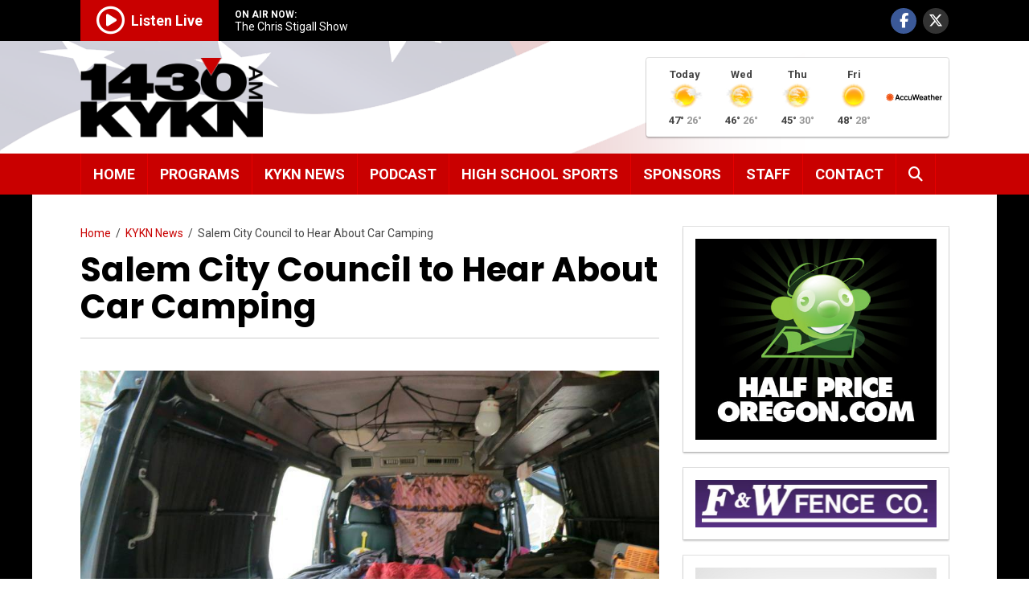

--- FILE ---
content_type: text/html; charset=UTF-8
request_url: https://kykn.com/2020/01/11/salem-city-council-to-hear-about-car-camping/
body_size: 13125
content:
<!doctype html>
<html lang="en-US" class="no-js">
	<head>
	
		<!-- Global site tag (gtag.js) - Google Analytics -->
		<script async src="https://www.googletagmanager.com/gtag/js?id=G-2ZZWH0PNMR"></script>
		<script>
		window.dataLayer = window.dataLayer || [];
		function gtag(){dataLayer.push(arguments);}
		gtag('js', new Date());
		gtag('config', 'G-2ZZWH0PNMR');
		</script>

		<meta charset="UTF-8">
		<title>Salem City Council to Hear About Car Camping - 1430 KYKN</title>

		<link href="//www.google-analytics.com" rel="dns-prefetch">
        <link href="https://kykn.com/wp-content/themes/kykn/img/icons/favicon.ico" rel="shortcut icon">
        <link href="https://kykn.com/wp-content/themes/kykn/img/icons/touch.png" rel="apple-touch-icon-precomposed">

		<meta http-equiv="X-UA-Compatible" content="IE=edge,chrome=1">
		<meta name="viewport" content="width=device-width, initial-scale=1.0">
		<meta name="description" content="Salem is Listening">
		<meta name="format-detection" content="telephone=no">

		<meta name='robots' content='index, follow, max-image-preview:large, max-snippet:-1, max-video-preview:-1' />

	<!-- This site is optimized with the Yoast SEO plugin v26.6 - https://yoast.com/wordpress/plugins/seo/ -->
	<link rel="canonical" href="https://kykn.com/2020/01/11/salem-city-council-to-hear-about-car-camping/" />
	<meta property="og:locale" content="en_US" />
	<meta property="og:type" content="article" />
	<meta property="og:title" content="Salem City Council to Hear About Car Camping - 1430 KYKN" />
	<meta property="og:description" content="Salem City Council starts its first meeting of the year by electing a 2020 Council President. The meeting is January 13 at the Salem Civic Center, Council Chambers, 555 Liberty Street SE, at 6 p.m. On the agenda is a proclamation honoring the life of former Mayor Mike Swaim, as well as commission and board [&hellip;]" />
	<meta property="og:url" content="https://kykn.com/2020/01/11/salem-city-council-to-hear-about-car-camping/" />
	<meta property="og:site_name" content="1430 KYKN" />
	<meta property="article:published_time" content="2020-01-11T14:09:56+00:00" />
	<meta property="og:image" content="https://kykn.com/media/2020/01/carcamp.jpg" />
	<meta property="og:image:width" content="960" />
	<meta property="og:image:height" content="720" />
	<meta property="og:image:type" content="image/jpeg" />
	<meta name="author" content="Warren Franklin" />
	<meta name="twitter:card" content="summary_large_image" />
	<meta name="twitter:label1" content="Written by" />
	<meta name="twitter:data1" content="Warren Franklin" />
	<meta name="twitter:label2" content="Est. reading time" />
	<meta name="twitter:data2" content="1 minute" />
	<script type="application/ld+json" class="yoast-schema-graph">{"@context":"https://schema.org","@graph":[{"@type":"WebPage","@id":"https://kykn.com/2020/01/11/salem-city-council-to-hear-about-car-camping/","url":"https://kykn.com/2020/01/11/salem-city-council-to-hear-about-car-camping/","name":"Salem City Council to Hear About Car Camping - 1430 KYKN","isPartOf":{"@id":"https://kykn.com/#website"},"primaryImageOfPage":{"@id":"https://kykn.com/2020/01/11/salem-city-council-to-hear-about-car-camping/#primaryimage"},"image":{"@id":"https://kykn.com/2020/01/11/salem-city-council-to-hear-about-car-camping/#primaryimage"},"thumbnailUrl":"https://kykn.com/media/2020/01/carcamp.jpg","datePublished":"2020-01-11T14:09:56+00:00","author":{"@id":"https://kykn.com/#/schema/person/cee118f41887a71a55d21edae448d88d"},"breadcrumb":{"@id":"https://kykn.com/2020/01/11/salem-city-council-to-hear-about-car-camping/#breadcrumb"},"inLanguage":"en-US","potentialAction":[{"@type":"ReadAction","target":["https://kykn.com/2020/01/11/salem-city-council-to-hear-about-car-camping/"]}]},{"@type":"ImageObject","inLanguage":"en-US","@id":"https://kykn.com/2020/01/11/salem-city-council-to-hear-about-car-camping/#primaryimage","url":"https://kykn.com/media/2020/01/carcamp.jpg","contentUrl":"https://kykn.com/media/2020/01/carcamp.jpg","width":960,"height":720},{"@type":"BreadcrumbList","@id":"https://kykn.com/2020/01/11/salem-city-council-to-hear-about-car-camping/#breadcrumb","itemListElement":[{"@type":"ListItem","position":1,"name":"Home","item":"https://kykn.com/"},{"@type":"ListItem","position":2,"name":"KYKN News","item":"https://kykn.com/news/"},{"@type":"ListItem","position":3,"name":"Salem City Council to Hear About Car Camping"}]},{"@type":"WebSite","@id":"https://kykn.com/#website","url":"https://kykn.com/","name":"1430 KYKN","description":"Salem is Listening","potentialAction":[{"@type":"SearchAction","target":{"@type":"EntryPoint","urlTemplate":"https://kykn.com/?s={search_term_string}"},"query-input":{"@type":"PropertyValueSpecification","valueRequired":true,"valueName":"search_term_string"}}],"inLanguage":"en-US"},{"@type":"Person","@id":"https://kykn.com/#/schema/person/cee118f41887a71a55d21edae448d88d","name":"Warren Franklin","image":{"@type":"ImageObject","inLanguage":"en-US","@id":"https://kykn.com/#/schema/person/image/","url":"https://secure.gravatar.com/avatar/c60c2e9238c52fd96c44597c9023197e1f730f1c639baed43357e6e24cf0f194?s=96&d=mm&r=g","contentUrl":"https://secure.gravatar.com/avatar/c60c2e9238c52fd96c44597c9023197e1f730f1c639baed43357e6e24cf0f194?s=96&d=mm&r=g","caption":"Warren Franklin"},"sameAs":["http://www.kykn.com"]}]}</script>
	<!-- / Yoast SEO plugin. -->


<link rel='dns-prefetch' href='//www.googletagmanager.com' />
<link rel='dns-prefetch' href='//fonts.googleapis.com' />
<link rel='dns-prefetch' href='//pagead2.googlesyndication.com' />
<link rel="alternate" title="oEmbed (JSON)" type="application/json+oembed" href="https://kykn.com/wp-json/oembed/1.0/embed?url=https%3A%2F%2Fkykn.com%2F2020%2F01%2F11%2Fsalem-city-council-to-hear-about-car-camping%2F" />
<link rel="alternate" title="oEmbed (XML)" type="text/xml+oembed" href="https://kykn.com/wp-json/oembed/1.0/embed?url=https%3A%2F%2Fkykn.com%2F2020%2F01%2F11%2Fsalem-city-council-to-hear-about-car-camping%2F&#038;format=xml" />
<style id='wp-img-auto-sizes-contain-inline-css' type='text/css'>
img:is([sizes=auto i],[sizes^="auto," i]){contain-intrinsic-size:3000px 1500px}
/*# sourceURL=wp-img-auto-sizes-contain-inline-css */
</style>
<style id='wp-emoji-styles-inline-css' type='text/css'>

	img.wp-smiley, img.emoji {
		display: inline !important;
		border: none !important;
		box-shadow: none !important;
		height: 1em !important;
		width: 1em !important;
		margin: 0 0.07em !important;
		vertical-align: -0.1em !important;
		background: none !important;
		padding: 0 !important;
	}
/*# sourceURL=wp-emoji-styles-inline-css */
</style>
<style id='wp-block-library-inline-css' type='text/css'>
:root{--wp-block-synced-color:#7a00df;--wp-block-synced-color--rgb:122,0,223;--wp-bound-block-color:var(--wp-block-synced-color);--wp-editor-canvas-background:#ddd;--wp-admin-theme-color:#007cba;--wp-admin-theme-color--rgb:0,124,186;--wp-admin-theme-color-darker-10:#006ba1;--wp-admin-theme-color-darker-10--rgb:0,107,160.5;--wp-admin-theme-color-darker-20:#005a87;--wp-admin-theme-color-darker-20--rgb:0,90,135;--wp-admin-border-width-focus:2px}@media (min-resolution:192dpi){:root{--wp-admin-border-width-focus:1.5px}}.wp-element-button{cursor:pointer}:root .has-very-light-gray-background-color{background-color:#eee}:root .has-very-dark-gray-background-color{background-color:#313131}:root .has-very-light-gray-color{color:#eee}:root .has-very-dark-gray-color{color:#313131}:root .has-vivid-green-cyan-to-vivid-cyan-blue-gradient-background{background:linear-gradient(135deg,#00d084,#0693e3)}:root .has-purple-crush-gradient-background{background:linear-gradient(135deg,#34e2e4,#4721fb 50%,#ab1dfe)}:root .has-hazy-dawn-gradient-background{background:linear-gradient(135deg,#faaca8,#dad0ec)}:root .has-subdued-olive-gradient-background{background:linear-gradient(135deg,#fafae1,#67a671)}:root .has-atomic-cream-gradient-background{background:linear-gradient(135deg,#fdd79a,#004a59)}:root .has-nightshade-gradient-background{background:linear-gradient(135deg,#330968,#31cdcf)}:root .has-midnight-gradient-background{background:linear-gradient(135deg,#020381,#2874fc)}:root{--wp--preset--font-size--normal:16px;--wp--preset--font-size--huge:42px}.has-regular-font-size{font-size:1em}.has-larger-font-size{font-size:2.625em}.has-normal-font-size{font-size:var(--wp--preset--font-size--normal)}.has-huge-font-size{font-size:var(--wp--preset--font-size--huge)}.has-text-align-center{text-align:center}.has-text-align-left{text-align:left}.has-text-align-right{text-align:right}.has-fit-text{white-space:nowrap!important}#end-resizable-editor-section{display:none}.aligncenter{clear:both}.items-justified-left{justify-content:flex-start}.items-justified-center{justify-content:center}.items-justified-right{justify-content:flex-end}.items-justified-space-between{justify-content:space-between}.screen-reader-text{border:0;clip-path:inset(50%);height:1px;margin:-1px;overflow:hidden;padding:0;position:absolute;width:1px;word-wrap:normal!important}.screen-reader-text:focus{background-color:#ddd;clip-path:none;color:#444;display:block;font-size:1em;height:auto;left:5px;line-height:normal;padding:15px 23px 14px;text-decoration:none;top:5px;width:auto;z-index:100000}html :where(.has-border-color){border-style:solid}html :where([style*=border-top-color]){border-top-style:solid}html :where([style*=border-right-color]){border-right-style:solid}html :where([style*=border-bottom-color]){border-bottom-style:solid}html :where([style*=border-left-color]){border-left-style:solid}html :where([style*=border-width]){border-style:solid}html :where([style*=border-top-width]){border-top-style:solid}html :where([style*=border-right-width]){border-right-style:solid}html :where([style*=border-bottom-width]){border-bottom-style:solid}html :where([style*=border-left-width]){border-left-style:solid}html :where(img[class*=wp-image-]){height:auto;max-width:100%}:where(figure){margin:0 0 1em}html :where(.is-position-sticky){--wp-admin--admin-bar--position-offset:var(--wp-admin--admin-bar--height,0px)}@media screen and (max-width:600px){html :where(.is-position-sticky){--wp-admin--admin-bar--position-offset:0px}}

/*# sourceURL=wp-block-library-inline-css */
</style><style id='global-styles-inline-css' type='text/css'>
:root{--wp--preset--aspect-ratio--square: 1;--wp--preset--aspect-ratio--4-3: 4/3;--wp--preset--aspect-ratio--3-4: 3/4;--wp--preset--aspect-ratio--3-2: 3/2;--wp--preset--aspect-ratio--2-3: 2/3;--wp--preset--aspect-ratio--16-9: 16/9;--wp--preset--aspect-ratio--9-16: 9/16;--wp--preset--color--black: #000000;--wp--preset--color--cyan-bluish-gray: #abb8c3;--wp--preset--color--white: #ffffff;--wp--preset--color--pale-pink: #f78da7;--wp--preset--color--vivid-red: #cf2e2e;--wp--preset--color--luminous-vivid-orange: #ff6900;--wp--preset--color--luminous-vivid-amber: #fcb900;--wp--preset--color--light-green-cyan: #7bdcb5;--wp--preset--color--vivid-green-cyan: #00d084;--wp--preset--color--pale-cyan-blue: #8ed1fc;--wp--preset--color--vivid-cyan-blue: #0693e3;--wp--preset--color--vivid-purple: #9b51e0;--wp--preset--gradient--vivid-cyan-blue-to-vivid-purple: linear-gradient(135deg,rgb(6,147,227) 0%,rgb(155,81,224) 100%);--wp--preset--gradient--light-green-cyan-to-vivid-green-cyan: linear-gradient(135deg,rgb(122,220,180) 0%,rgb(0,208,130) 100%);--wp--preset--gradient--luminous-vivid-amber-to-luminous-vivid-orange: linear-gradient(135deg,rgb(252,185,0) 0%,rgb(255,105,0) 100%);--wp--preset--gradient--luminous-vivid-orange-to-vivid-red: linear-gradient(135deg,rgb(255,105,0) 0%,rgb(207,46,46) 100%);--wp--preset--gradient--very-light-gray-to-cyan-bluish-gray: linear-gradient(135deg,rgb(238,238,238) 0%,rgb(169,184,195) 100%);--wp--preset--gradient--cool-to-warm-spectrum: linear-gradient(135deg,rgb(74,234,220) 0%,rgb(151,120,209) 20%,rgb(207,42,186) 40%,rgb(238,44,130) 60%,rgb(251,105,98) 80%,rgb(254,248,76) 100%);--wp--preset--gradient--blush-light-purple: linear-gradient(135deg,rgb(255,206,236) 0%,rgb(152,150,240) 100%);--wp--preset--gradient--blush-bordeaux: linear-gradient(135deg,rgb(254,205,165) 0%,rgb(254,45,45) 50%,rgb(107,0,62) 100%);--wp--preset--gradient--luminous-dusk: linear-gradient(135deg,rgb(255,203,112) 0%,rgb(199,81,192) 50%,rgb(65,88,208) 100%);--wp--preset--gradient--pale-ocean: linear-gradient(135deg,rgb(255,245,203) 0%,rgb(182,227,212) 50%,rgb(51,167,181) 100%);--wp--preset--gradient--electric-grass: linear-gradient(135deg,rgb(202,248,128) 0%,rgb(113,206,126) 100%);--wp--preset--gradient--midnight: linear-gradient(135deg,rgb(2,3,129) 0%,rgb(40,116,252) 100%);--wp--preset--font-size--small: 13px;--wp--preset--font-size--medium: 20px;--wp--preset--font-size--large: 36px;--wp--preset--font-size--x-large: 42px;--wp--preset--spacing--20: 0.44rem;--wp--preset--spacing--30: 0.67rem;--wp--preset--spacing--40: 1rem;--wp--preset--spacing--50: 1.5rem;--wp--preset--spacing--60: 2.25rem;--wp--preset--spacing--70: 3.38rem;--wp--preset--spacing--80: 5.06rem;--wp--preset--shadow--natural: 6px 6px 9px rgba(0, 0, 0, 0.2);--wp--preset--shadow--deep: 12px 12px 50px rgba(0, 0, 0, 0.4);--wp--preset--shadow--sharp: 6px 6px 0px rgba(0, 0, 0, 0.2);--wp--preset--shadow--outlined: 6px 6px 0px -3px rgb(255, 255, 255), 6px 6px rgb(0, 0, 0);--wp--preset--shadow--crisp: 6px 6px 0px rgb(0, 0, 0);}:where(.is-layout-flex){gap: 0.5em;}:where(.is-layout-grid){gap: 0.5em;}body .is-layout-flex{display: flex;}.is-layout-flex{flex-wrap: wrap;align-items: center;}.is-layout-flex > :is(*, div){margin: 0;}body .is-layout-grid{display: grid;}.is-layout-grid > :is(*, div){margin: 0;}:where(.wp-block-columns.is-layout-flex){gap: 2em;}:where(.wp-block-columns.is-layout-grid){gap: 2em;}:where(.wp-block-post-template.is-layout-flex){gap: 1.25em;}:where(.wp-block-post-template.is-layout-grid){gap: 1.25em;}.has-black-color{color: var(--wp--preset--color--black) !important;}.has-cyan-bluish-gray-color{color: var(--wp--preset--color--cyan-bluish-gray) !important;}.has-white-color{color: var(--wp--preset--color--white) !important;}.has-pale-pink-color{color: var(--wp--preset--color--pale-pink) !important;}.has-vivid-red-color{color: var(--wp--preset--color--vivid-red) !important;}.has-luminous-vivid-orange-color{color: var(--wp--preset--color--luminous-vivid-orange) !important;}.has-luminous-vivid-amber-color{color: var(--wp--preset--color--luminous-vivid-amber) !important;}.has-light-green-cyan-color{color: var(--wp--preset--color--light-green-cyan) !important;}.has-vivid-green-cyan-color{color: var(--wp--preset--color--vivid-green-cyan) !important;}.has-pale-cyan-blue-color{color: var(--wp--preset--color--pale-cyan-blue) !important;}.has-vivid-cyan-blue-color{color: var(--wp--preset--color--vivid-cyan-blue) !important;}.has-vivid-purple-color{color: var(--wp--preset--color--vivid-purple) !important;}.has-black-background-color{background-color: var(--wp--preset--color--black) !important;}.has-cyan-bluish-gray-background-color{background-color: var(--wp--preset--color--cyan-bluish-gray) !important;}.has-white-background-color{background-color: var(--wp--preset--color--white) !important;}.has-pale-pink-background-color{background-color: var(--wp--preset--color--pale-pink) !important;}.has-vivid-red-background-color{background-color: var(--wp--preset--color--vivid-red) !important;}.has-luminous-vivid-orange-background-color{background-color: var(--wp--preset--color--luminous-vivid-orange) !important;}.has-luminous-vivid-amber-background-color{background-color: var(--wp--preset--color--luminous-vivid-amber) !important;}.has-light-green-cyan-background-color{background-color: var(--wp--preset--color--light-green-cyan) !important;}.has-vivid-green-cyan-background-color{background-color: var(--wp--preset--color--vivid-green-cyan) !important;}.has-pale-cyan-blue-background-color{background-color: var(--wp--preset--color--pale-cyan-blue) !important;}.has-vivid-cyan-blue-background-color{background-color: var(--wp--preset--color--vivid-cyan-blue) !important;}.has-vivid-purple-background-color{background-color: var(--wp--preset--color--vivid-purple) !important;}.has-black-border-color{border-color: var(--wp--preset--color--black) !important;}.has-cyan-bluish-gray-border-color{border-color: var(--wp--preset--color--cyan-bluish-gray) !important;}.has-white-border-color{border-color: var(--wp--preset--color--white) !important;}.has-pale-pink-border-color{border-color: var(--wp--preset--color--pale-pink) !important;}.has-vivid-red-border-color{border-color: var(--wp--preset--color--vivid-red) !important;}.has-luminous-vivid-orange-border-color{border-color: var(--wp--preset--color--luminous-vivid-orange) !important;}.has-luminous-vivid-amber-border-color{border-color: var(--wp--preset--color--luminous-vivid-amber) !important;}.has-light-green-cyan-border-color{border-color: var(--wp--preset--color--light-green-cyan) !important;}.has-vivid-green-cyan-border-color{border-color: var(--wp--preset--color--vivid-green-cyan) !important;}.has-pale-cyan-blue-border-color{border-color: var(--wp--preset--color--pale-cyan-blue) !important;}.has-vivid-cyan-blue-border-color{border-color: var(--wp--preset--color--vivid-cyan-blue) !important;}.has-vivid-purple-border-color{border-color: var(--wp--preset--color--vivid-purple) !important;}.has-vivid-cyan-blue-to-vivid-purple-gradient-background{background: var(--wp--preset--gradient--vivid-cyan-blue-to-vivid-purple) !important;}.has-light-green-cyan-to-vivid-green-cyan-gradient-background{background: var(--wp--preset--gradient--light-green-cyan-to-vivid-green-cyan) !important;}.has-luminous-vivid-amber-to-luminous-vivid-orange-gradient-background{background: var(--wp--preset--gradient--luminous-vivid-amber-to-luminous-vivid-orange) !important;}.has-luminous-vivid-orange-to-vivid-red-gradient-background{background: var(--wp--preset--gradient--luminous-vivid-orange-to-vivid-red) !important;}.has-very-light-gray-to-cyan-bluish-gray-gradient-background{background: var(--wp--preset--gradient--very-light-gray-to-cyan-bluish-gray) !important;}.has-cool-to-warm-spectrum-gradient-background{background: var(--wp--preset--gradient--cool-to-warm-spectrum) !important;}.has-blush-light-purple-gradient-background{background: var(--wp--preset--gradient--blush-light-purple) !important;}.has-blush-bordeaux-gradient-background{background: var(--wp--preset--gradient--blush-bordeaux) !important;}.has-luminous-dusk-gradient-background{background: var(--wp--preset--gradient--luminous-dusk) !important;}.has-pale-ocean-gradient-background{background: var(--wp--preset--gradient--pale-ocean) !important;}.has-electric-grass-gradient-background{background: var(--wp--preset--gradient--electric-grass) !important;}.has-midnight-gradient-background{background: var(--wp--preset--gradient--midnight) !important;}.has-small-font-size{font-size: var(--wp--preset--font-size--small) !important;}.has-medium-font-size{font-size: var(--wp--preset--font-size--medium) !important;}.has-large-font-size{font-size: var(--wp--preset--font-size--large) !important;}.has-x-large-font-size{font-size: var(--wp--preset--font-size--x-large) !important;}
/*# sourceURL=global-styles-inline-css */
</style>

<style id='classic-theme-styles-inline-css' type='text/css'>
/*! This file is auto-generated */
.wp-block-button__link{color:#fff;background-color:#32373c;border-radius:9999px;box-shadow:none;text-decoration:none;padding:calc(.667em + 2px) calc(1.333em + 2px);font-size:1.125em}.wp-block-file__button{background:#32373c;color:#fff;text-decoration:none}
/*# sourceURL=/wp-includes/css/classic-themes.min.css */
</style>
<link rel='stylesheet' id='contact-form-7-css' href='https://kykn.com/wp-content/plugins/contact-form-7/includes/css/styles.css' media='all' />
<link rel='stylesheet' id='ditty-news-ticker-font-css' href='https://kykn.com/wp-content/plugins/ditty-news-ticker/legacy/inc/static/libs/fontastic/styles.css' media='all' />
<link rel='stylesheet' id='ditty-news-ticker-css' href='https://kykn.com/wp-content/plugins/ditty-news-ticker/legacy/inc/static/css/style.css' media='all' />
<link rel='stylesheet' id='ditty-displays-css' href='https://kykn.com/wp-content/plugins/ditty-news-ticker/build/dittyDisplays.css' media='all' />
<link rel='stylesheet' id='ditty-fontawesome-css' href='https://kykn.com/wp-content/plugins/ditty-news-ticker/includes/libs/fontawesome-6.4.0/css/all.css' media='' />
<link rel='stylesheet' id='wp-polls-css' href='https://kykn.com/wp-content/plugins/wp-polls/polls-css.css' media='all' />
<style id='wp-polls-inline-css' type='text/css'>
.wp-polls .pollbar {
	margin: 1px;
	font-size: 8px;
	line-height: 10px;
	height: 10px;
	background: #e80000;
	border: 1px solid #c90000;
}

/*# sourceURL=wp-polls-inline-css */
</style>
<link rel='stylesheet' id='wp-fullcalendar-css' href='https://kykn.com/wp-content/plugins/wp-fullcalendar/includes/css/main.css' media='all' />
<link rel='stylesheet' id='normalize-css' href='https://kykn.com/wp-content/themes/kykn/normalize.css' media='all' />
<link rel='stylesheet' id='kykn-css' href='https://kykn.com/wp-content/themes/kykn/style.css?1768460010' media='all' />
<link rel='stylesheet' id='font-awesome-css' href='https://kykn.com/wp-content/themes/kykn/css/all.min.css' media='all' />
<link rel='stylesheet' id='wpb-google-fonts-css' href='https://fonts.googleapis.com/css?family=Poppins%3A400%2C400i%2C700%2C700i%7CRoboto%3A400%2C400i%2C700%2C700i' media='all' />
<link rel='stylesheet' id='fancybox-css' href='https://kykn.com/wp-content/plugins/easy-fancybox/fancybox/1.5.4/jquery.fancybox.min.css' media='screen' />
<link rel='stylesheet' id='ditty-rss-ticker-css' href='https://kykn.com/wp-content/plugins/ditty-rss-ticker/assets/css/style.css' media='all' />
<link rel='stylesheet' id='ms-main-css' href='https://kykn.com/wp-content/plugins/masterslider/public/assets/css/masterslider.main.css' media='all' />
<link rel='stylesheet' id='ms-custom-css' href='https://kykn.com/media/masterslider/custom.css' media='all' />
<script type="text/javascript" src="https://kykn.com/wp-includes/js/jquery/jquery.min.js" id="jquery-core-js"></script>
<script type="text/javascript" src="https://kykn.com/wp-includes/js/jquery/jquery-migrate.min.js" id="jquery-migrate-js"></script>
<script type="text/javascript" src="https://kykn.com/wp-includes/js/jquery/ui/core.min.js" id="jquery-ui-core-js"></script>
<script type="text/javascript" src="https://kykn.com/wp-includes/js/jquery/ui/menu.min.js" id="jquery-ui-menu-js"></script>
<script type="text/javascript" src="https://kykn.com/wp-includes/js/jquery/ui/selectmenu.min.js" id="jquery-ui-selectmenu-js"></script>
<script type="text/javascript" src="https://kykn.com/wp-includes/js/jquery/ui/tooltip.min.js" id="jquery-ui-tooltip-js"></script>
<script type="text/javascript" src="https://kykn.com/wp-includes/js/dist/vendor/moment.min.js" id="moment-js"></script>
<script type="text/javascript" id="moment-js-after">
/* <![CDATA[ */
moment.updateLocale( 'en_US', {"months":["January","February","March","April","May","June","July","August","September","October","November","December"],"monthsShort":["Jan","Feb","Mar","Apr","May","Jun","Jul","Aug","Sep","Oct","Nov","Dec"],"weekdays":["Sunday","Monday","Tuesday","Wednesday","Thursday","Friday","Saturday"],"weekdaysShort":["Sun","Mon","Tue","Wed","Thu","Fri","Sat"],"week":{"dow":0},"longDateFormat":{"LT":"g:i a","LTS":null,"L":null,"LL":"F j, Y","LLL":"F j, Y g:i a","LLLL":null}} );
//# sourceURL=moment-js-after
/* ]]> */
</script>
<script type="text/javascript" id="wp-fullcalendar-js-extra">
/* <![CDATA[ */
var WPFC = {"ajaxurl":"https://kykn.com/wp-admin/admin-ajax.php?action=WP_FullCalendar","firstDay":"0","wpfc_theme":"","wpfc_limit":"18","wpfc_limit_txt":"more ...","timeFormat":"","defaultView":"month","weekends":"true","header":{"left":"prev,next today","center":"title","right":"month,basicWeek,basicDay"},"wpfc_qtips":""};
//# sourceURL=wp-fullcalendar-js-extra
/* ]]> */
</script>
<script type="text/javascript" src="https://kykn.com/wp-content/plugins/wp-fullcalendar/includes/js/main.js" id="wp-fullcalendar-js"></script>
<script type="text/javascript" src="https://kykn.com/wp-content/themes/kykn/js/lib/conditionizr-4.3.0.min.js" id="conditionizr-js"></script>
<script type="text/javascript" src="https://kykn.com/wp-content/themes/kykn/js/lib/modernizr-2.7.1.min.js" id="modernizr-js"></script>

<!-- Google tag (gtag.js) snippet added by Site Kit -->
<!-- Google Analytics snippet added by Site Kit -->
<script type="text/javascript" src="https://www.googletagmanager.com/gtag/js?id=G-G3PHKT66RN" id="google_gtagjs-js" async></script>
<script type="text/javascript" id="google_gtagjs-js-after">
/* <![CDATA[ */
window.dataLayer = window.dataLayer || [];function gtag(){dataLayer.push(arguments);}
gtag("set","linker",{"domains":["kykn.com"]});
gtag("js", new Date());
gtag("set", "developer_id.dZTNiMT", true);
gtag("config", "G-G3PHKT66RN");
//# sourceURL=google_gtagjs-js-after
/* ]]> */
</script>
<link rel="https://api.w.org/" href="https://kykn.com/wp-json/" /><link rel="alternate" title="JSON" type="application/json" href="https://kykn.com/wp-json/wp/v2/posts/5206" /><style></style><meta name="generator" content="Site Kit by Google 1.167.0" /><script>var ms_grabbing_curosr='https://kykn.com/wp-content/plugins/masterslider/public/assets/css/common/grabbing.cur',ms_grab_curosr='https://kykn.com/wp-content/plugins/masterslider/public/assets/css/common/grab.cur';</script>
<meta name="generator" content="MasterSlider 3.7.12 - Responsive Touch Image Slider" />

<link rel="alternate" type="application/rss+xml" title="Podcast RSS feed" href="https://kykn.com/feed/podcast" />

<!--[if lt IE 9]><script src="https://kykn.com/wp-content/themes/kykn/js/lib/html5shiv.js"></script><script src="https://kykn.com/wp-content/themes/kykn/js/lib/css3-mediaqueries.js"></script><![endif]-->
<!-- Google AdSense meta tags added by Site Kit -->
<meta name="google-adsense-platform-account" content="ca-host-pub-2644536267352236">
<meta name="google-adsense-platform-domain" content="sitekit.withgoogle.com">
<!-- End Google AdSense meta tags added by Site Kit -->

<!-- Google AdSense snippet added by Site Kit -->
<script type="text/javascript" async="async" src="https://pagead2.googlesyndication.com/pagead/js/adsbygoogle.js?client=ca-pub-1296047170969350&amp;host=ca-host-pub-2644536267352236" crossorigin="anonymous"></script>

<!-- End Google AdSense snippet added by Site Kit -->


	</head>
	<body class="wp-singular post-template-default single single-post postid-5206 single-format-standard wp-theme-kykn _masterslider _msp_version_3.7.12 salem-city-council-to-hear-about-car-camping">
		<header id="header">
		<div id="top-bar">
			<div class="container">
				<div id="top-bar-left">
					<div id="listen-live">
						<a href="https://radio.securenetsystems.net/cirrusencore/KYKN" target="_blank"><i class="far fa-play-circle"></i><span class="listen-live-text">Listen Live</span></a>					</div>
				</div>
				<div id="on-air">
					<div id="on-air-label">ON AIR NOW:</div>
					<div id="on-air-text">The Chris Stigall Show</div>
				</div>
				<div id="top-bar-right">
					<ul>
						<li><a href="http://www.facebook.com/1430KYKN" target="_blank" class="facebook" title="Facebook"><i class="fab fa-facebook-f"></i></a></li>
						<li><a href="https://x.com/KYKN1430" target="_blank" class="twitter" title="X / Twitter"><i class="fa-brands fa-x-twitter"></i></a></li>
					</ul>
				</div>
			</div>
		</div>
		<div id="on-air-mobile">
			<div class="container">
				<span>On Air Now:</span> The Chris Stigall Show			</div>
		</div>
		<div id="branding-wrap">
			<div class="container">
				<div id="logo"><a href="https://kykn.com"><img src="https://kykn.com/wp-content/themes/kykn/img/kykn_logo.png" alt="1430AM - KYKN"/></a></div>
				<div id="logo-tagline" class="notranslate">Salem is listening</div>
				<div id="menu-toggle">
					<button type="button" class="weather"><span>Weather</span></button>
					<button type="button" class="menu"><span><i class="fas fa-bars" aria-label="Menu"></i><span class="button-text">Menu</span></span></button>
				</div>
								<div id="top-widget">
					<div class="widget-odd widget-last widget-first widget-1 widget-container-header">			<div class="textwidget"><div class="forecast-wrap"><div class="forecast-sponsor"></div><div class="forecast-items">
	
	<div class="forecast-item"><div class="forecast-day">Today</div><div class="forecast-icon"><img decoding="async" src="//kykn.com/wp-content/themes/kykn/img/weather-icons/aw/3.png" alt="Partly sunny" title="Partly sunny"></div><div class="forecast-temp"><span class="forecast-high">47&deg;</span>&nbsp;<span class="forecast-low">26&deg;</span></div></div>
	
	<div class="forecast-item"><div class="forecast-day">Wed</div><div class="forecast-icon"><img decoding="async" src="//kykn.com/wp-content/themes/kykn/img/weather-icons/aw/4.png" alt="Intermittent clouds" title="Intermittent clouds"></div><div class="forecast-temp"><span class="forecast-high">46&deg;</span>&nbsp;<span class="forecast-low">26&deg;</span></div></div>
	
	<div class="forecast-item"><div class="forecast-day">Thu</div><div class="forecast-icon"><img decoding="async" src="//kykn.com/wp-content/themes/kykn/img/weather-icons/aw/4.png" alt="Intermittent clouds" title="Intermittent clouds"></div><div class="forecast-temp"><span class="forecast-high">45&deg;</span>&nbsp;<span class="forecast-low">30&deg;</span></div></div>
	
	<div class="forecast-item"><div class="forecast-day">Fri</div><div class="forecast-icon"><img decoding="async" src="//kykn.com/wp-content/themes/kykn/img/weather-icons/aw/1.png" alt="Sunny" title="Sunny"></div><div class="forecast-temp"><span class="forecast-high">48&deg;</span>&nbsp;<span class="forecast-low">28&deg;</span></div></div>
	
	</div><div class="forecast-poweredby"><a href="https://www.accuweather.com/" target="_blank"><img decoding="async" src="//kykn.com/wp-content/themes/kykn/img/weather-icons/aw/accuweather.png" alt="Powered by AccuWeather"></a></div></div>
</div>
		</div>				</div>
							</div>				
		</div>
	</header>
	<section id="navigation">
		<div class="container">
			<nav id="main-nav">
				<ul class="menu"><li id="menu-item-148" class="menu-item menu-item-type-post_type menu-item-object-page menu-item-home menu-item-148"><a href="https://kykn.com/">Home</a></li>
<li id="menu-item-147" class="menu-item menu-item-type-post_type menu-item-object-page menu-item-147"><a href="https://kykn.com/programs/">Programs</a></li>
<li id="menu-item-231" class="menu-item menu-item-type-post_type menu-item-object-page current_page_parent menu-item-231"><a href="https://kykn.com/news/">KYKN News</a></li>
<li id="menu-item-205" class="menu-item menu-item-type-post_type_archive menu-item-object-podcast menu-item-has-children menu-item-205 dropdown"><a href="https://kykn.com/podcast/" aria-haspopup="true">Podcast</a>
<ul class="sub-menu">
	<li id="menu-item-360" class="menu-item menu-item-type-post_type_archive menu-item-object-podcast menu-item-360"><a href="https://kykn.com/podcast/">All Podcasts</a></li>
	<li id="menu-item-359" class="menu-item menu-item-type-custom menu-item-object-custom menu-item-359"><a href="http://kykn.com/series/newsmakers/">&#8220;NEWSMAKERS&#8221; Podcast</a></li>
	<li id="menu-item-15175" class="menu-item menu-item-type-custom menu-item-object-custom menu-item-15175"><a href="https://kykn.com/series/rural-matters/">Rural Matters</a></li>
	<li id="menu-item-5287" class="menu-item menu-item-type-taxonomy menu-item-object-series menu-item-5287"><a href="https://kykn.com/series/the-sports-ticket/">The Sports Ticket</a></li>
	<li id="menu-item-4333" class="menu-item menu-item-type-taxonomy menu-item-object-series menu-item-4333"><a href="https://kykn.com/series/high-school-game-of-the-week/">High School Game Of The Week</a></li>
	<li id="menu-item-4334" class="menu-item menu-item-type-taxonomy menu-item-object-series menu-item-4334"><a href="https://kykn.com/series/tailgater-show/">Tailgater Show</a></li>
	<li id="menu-item-4924" class="menu-item menu-item-type-taxonomy menu-item-object-series menu-item-4924"><a href="https://kykn.com/series/network-talk-shows/">Network Talk Shows</a></li>
</ul>
</li>
<li id="menu-item-25818" class="menu-item menu-item-type-post_type menu-item-object-page menu-item-25818"><a href="https://kykn.com/hs-sports/">High School Sports</a></li>
<li id="menu-item-146" class="menu-item menu-item-type-post_type menu-item-object-page menu-item-146"><a href="https://kykn.com/sponsors/">Sponsors</a></li>
<li id="menu-item-159" class="menu-item menu-item-type-post_type menu-item-object-page menu-item-has-children menu-item-159 dropdown"><a href="https://kykn.com/staff/" aria-haspopup="true">Staff</a>
<ul class="sub-menu">
	<li id="menu-item-12005" class="menu-item menu-item-type-post_type menu-item-object-page menu-item-12005"><a href="https://kykn.com/staff/">Staff</a></li>
	<li id="menu-item-12004" class="menu-item menu-item-type-post_type menu-item-object-page menu-item-12004"><a href="https://kykn.com/in-memoriam-of-sgt-mike-frith/">In Memoriam Of Sgt. Mike Frith</a></li>
</ul>
</li>
<li id="menu-item-1400" class="menu-item menu-item-type-post_type menu-item-object-page menu-item-1400"><a href="https://kykn.com/contact/">Contact</a></li>
<li><a id="search-toggle" href="#main-search"><i class="fa fa-search" title="Search"></i><span class="screen-reader-text">Search</span></a></li></ul>			</nav>
		</div>
	</section>

	<main id="main" role="main">
		<div class="container">
			<div id="content">
				<div id="left-column">
					
					<div class="breadcrumbs"><span><span><a href="https://kykn.com/">Home</a></span>  /  <span><a href="https://kykn.com/news/">KYKN News</a></span>  /  <span class="breadcrumb_last" aria-current="page">Salem City Council to Hear About Car Camping</span></span></div>
					 
					<h1 class="page-title">Salem City Council to Hear About Car Camping</h1>
										<div class="featured-image-wrapper"><a href="https://kykn.com/media/2020/01/carcamp.jpg" title="" >						<img src="https://kykn.com/media/2020/01/carcamp.jpg" class="attachment-single-featured size-single-featured wp-post-image" alt="" decoding="async" fetchpriority="high" srcset="https://kykn.com/media/2020/01/carcamp.jpg 960w, https://kykn.com/media/2020/01/carcamp-250x188.jpg 250w, https://kykn.com/media/2020/01/carcamp-700x525.jpg 700w, https://kykn.com/media/2020/01/carcamp-768x576.jpg 768w, https://kykn.com/media/2020/01/carcamp-120x90.jpg 120w" sizes="(max-width: 960px) 100vw, 960px" />						</a>						</div>					<div class="meta-single">Posted on <span>January 11, 2020</span></div>
					<div class="entry-content">
						<p>Salem City Council starts its first meeting of the year by electing a 2020 Council President. The meeting is January 13 at the Salem Civic Center, Council Chambers, 555 Liberty Street SE, at 6 p.m.</p>
<p>On the agenda is a proclamation honoring the life of former Mayor Mike Swaim, as well as commission and board appointments.</p>
<p>A public hearing is planned for the council to review the Planning Administrator&#8217;s decision approving a tentative Phased Subdivision Review and Class 2 Adjustment for Permit Case No. UGA17-03MOD1 for property located at 4700 Block of Battle Creek Road SE.</p>
<p>At the council&#8217;s request, an informational report will also be discussed on the subject of allowing organized vehicle camping.</p>
<p>Agenda: <a href="https://bit.ly/39Xd0Qd">https://bit.ly/39Xd0Qd</a></p>
<p>Can&#8217;t attend Salem City Council meetings in person? The meetings are live streamed – and closed captioned – on CCTV Salem Channel 21.</p>
<p>The next Salem City Council meeting is scheduled for January 13, 2020. The city also expects to have restored Facebook live streaming at the City of Salem.</p>
					</div>
										<div class="share-wrap">
						<div class="share-facebook"><a href="https://www.facebook.com/sharer/sharer.php?u=https://kykn.com/2020/01/11/salem-city-council-to-hear-about-car-camping/" target="_blank" class="facebook" title="Share on Facebook"><i class="fab fa-facebook-f"></i><span>Share</span></a></div>
						<div class="share-twitter"><a href="https://x.com/intent/post?text=Salem City Council to Hear About Car Camping  https://kykn.com/?p=5206" target="_blank" class="twitter" title="Share on X / Twitter"><i class="fa-brands fa-x-twitter"></i><span>Share</span></a></div>
					</div>
														</div>
				<div id="right-column">
					<div class="widget-odd widget-last widget-first widget-1 sponsors widget-container-wrap"><div class="widget-container"><div class="entry-content">			<div class="execphpwidget"><div class="spnsr_ad"><a href="https://www.halfpriceoregon.com/" target="_blank" class="image-link"><img src="https://kykn.com/media/2018/10/half_price_oregon.jpg" alt="Half Price Oregon "></a></div>

<div class="spnsr_ad"><a href="https://fwfence.com/"target="_blank"><img src="https://kykn.com/media/2019/03/FW.jpg" alt="F & W Fence" /></a></div><div class="spnsr_ad"><a href="https://richduncanconstruction.com/"target="_blank"><img src="https://kykn.com/media/2018/11/Rich-Duncan-Construction-logo.png" alt="Rich Duncan Constrution" /></a></div><div class="spnsr_ad"><a href="https://www.mcdonalds.com/us/en-us.html"target="_blank"><img src="//kykn.com/media/2018/10/mcdonalds.jpg" alt="McDonald's" /></a></div><div class="spnsr_ad"><a href="http://oldmillfeed.com/"target="_blank"><img src="//kykn.com/media/2018/11/oldMillFeedAndGarden_OR.jpg" alt="Old Mill Feed & Garden" /></a></div><div class="spnsr_ad"><a href="https://www.elitebuyersnwpawnshop.com/"target="_blank"><img src="https://kykn.com/media/2025/11/Elite-Buyer-color-logo.png" alt="Elite Buyers NW" /></a></div><div class="spnsr_ad"><a href="https://quali-tmenshealth.com/"target="_blank"><img src="https://kykn.com/media/2025/08/QualiMensHealth-Logo-black-with-white-background-scaled.jpg" alt="Quli-T Mens Health" /></a></div><div class="spnsr_ad"><a href="https://www.homefirestove.com/"target="_blank"><img src="https://kykn.com/media/2020/08/51339_image_editor_result.png" alt="Home Fire Stove" /></a></div><div class="clear-fix"></div></div>
		</div></div></div>				</div>
			</div>
		</div>
	</main>
	
	<section id="tagline">
		<div class="container">Salem is listening</div>
	</section>
	<footer id="footer-wrap">
		<div class="container">
			<div id="footer">
				<div id="footer-nav"><div class="widget-odd widget-last widget-first widget-1 widget-container-footer">			<div class="textwidget"><ul>
<li><a href="http://kykn.com/about/">About KYKN</a></li>
<li><a href="https://www.theoab.org/careers/job-industry/radio/" target="_blank" rel="noopener">Jobs</a></li>
<li><a href="http://kykn.com/media/EEO Public File Report 2018.pdf" target="_blank" rel="noopener">EEO Public File Report</a></li>
<li><a href="http://kykn.com/privacy/">Privacy Policy</a></li>
<li><a href="http://kykn.com/contact/">Advertise With Us</a></li>
<li><a href="https://publicfiles.fcc.gov/am-profile/kykn" target="_blank" rel="noopener">FCC Public Files</a></li>
</ul>
</div>
		</div></div>
				<div id="app-buttons"><a href="https://play.google.com/store/apps/details?id=com.kykn.player" target="_blank"><img src="https://kykn.com/media/2018/10/google_play.png"/></a><a href="https://itunes.apple.com/us/app/1430-kykn/id590381542" target="_blank"><img src="https://kykn.com/media/2018/10/app_store.png"/></a></div>
				<div id="copyright">&copy; 2026 KYKN. All rights reserved.<span> &nbsp;|&nbsp; Powered by <a href="http://jsktech.com/" target="_blank">JSK Technology</a></span></div>
			</div>
		</div>
	</footer>
	
	<div id="mobile-nav-bg"></div>
	<div id="mobile-nav-wrap">
		<div id="mobile-close"><button class="close" type="button"><span><i class="fas fa-times"></i> Close</span></button></div>
		<nav id="mobile-nav">
			<ul class="menu"><li class="menu-item menu-item-type-post_type menu-item-object-page menu-item-home menu-item-148"><a href="https://kykn.com/">Home</a></li>
<li class="menu-item menu-item-type-post_type menu-item-object-page menu-item-147"><a href="https://kykn.com/programs/">Programs</a></li>
<li class="menu-item menu-item-type-post_type menu-item-object-page current_page_parent menu-item-231"><a href="https://kykn.com/news/">KYKN News</a></li>
<li class="menu-item menu-item-type-post_type_archive menu-item-object-podcast menu-item-has-children menu-item-205 dropdown"><a href="https://kykn.com/podcast/" aria-haspopup="true">Podcast</a>
<ul class="sub-menu">
	<li class="menu-item menu-item-type-post_type_archive menu-item-object-podcast menu-item-360"><a href="https://kykn.com/podcast/">All Podcasts</a></li>
	<li class="menu-item menu-item-type-custom menu-item-object-custom menu-item-359"><a href="http://kykn.com/series/newsmakers/">&#8220;NEWSMAKERS&#8221; Podcast</a></li>
	<li class="menu-item menu-item-type-custom menu-item-object-custom menu-item-15175"><a href="https://kykn.com/series/rural-matters/">Rural Matters</a></li>
	<li class="menu-item menu-item-type-taxonomy menu-item-object-series menu-item-5287"><a href="https://kykn.com/series/the-sports-ticket/">The Sports Ticket</a></li>
	<li class="menu-item menu-item-type-taxonomy menu-item-object-series menu-item-4333"><a href="https://kykn.com/series/high-school-game-of-the-week/">High School Game Of The Week</a></li>
	<li class="menu-item menu-item-type-taxonomy menu-item-object-series menu-item-4334"><a href="https://kykn.com/series/tailgater-show/">Tailgater Show</a></li>
	<li class="menu-item menu-item-type-taxonomy menu-item-object-series menu-item-4924"><a href="https://kykn.com/series/network-talk-shows/">Network Talk Shows</a></li>
</ul>
</li>
<li class="menu-item menu-item-type-post_type menu-item-object-page menu-item-25818"><a href="https://kykn.com/hs-sports/">High School Sports</a></li>
<li class="menu-item menu-item-type-post_type menu-item-object-page menu-item-146"><a href="https://kykn.com/sponsors/">Sponsors</a></li>
<li class="menu-item menu-item-type-post_type menu-item-object-page menu-item-has-children menu-item-159 dropdown"><a href="https://kykn.com/staff/" aria-haspopup="true">Staff</a>
<ul class="sub-menu">
	<li class="menu-item menu-item-type-post_type menu-item-object-page menu-item-12005"><a href="https://kykn.com/staff/">Staff</a></li>
	<li class="menu-item menu-item-type-post_type menu-item-object-page menu-item-12004"><a href="https://kykn.com/in-memoriam-of-sgt-mike-frith/">In Memoriam Of Sgt. Mike Frith</a></li>
</ul>
</li>
<li class="menu-item menu-item-type-post_type menu-item-object-page menu-item-1400"><a href="https://kykn.com/contact/">Contact</a></li>
<li><a id="search-toggle" href="#main-search"><i class="fa fa-search"></i> Search</a></li></ul>		</nav>
	</div>

	<div id="main-search">
        <form id="searchform" action="https://kykn.com">
            <label for="qsearch" class="screen-reader-text">Search</label>
            <input name="s" type="search" class="tbox" id="qsearch" placeholder="Type to search..." title="TYPE AND HIT ENTER" >
        </form>
        <button type="button" class="close"><span><i class="fa fa-times"></i><span class="screen-reader-text">Close</span></span></button>
    </div>

<script type="speculationrules">
{"prefetch":[{"source":"document","where":{"and":[{"href_matches":"/*"},{"not":{"href_matches":["/wp-*.php","/wp-admin/*","/media/*","/wp-content/*","/wp-content/plugins/*","/wp-content/themes/kykn/*","/*\\?(.+)"]}},{"not":{"selector_matches":"a[rel~=\"nofollow\"]"}},{"not":{"selector_matches":".no-prefetch, .no-prefetch a"}}]},"eagerness":"conservative"}]}
</script>
<script type="text/javascript" src="https://kykn.com/wp-includes/js/dist/hooks.min.js" id="wp-hooks-js"></script>
<script type="text/javascript" src="https://kykn.com/wp-includes/js/dist/i18n.min.js" id="wp-i18n-js"></script>
<script type="text/javascript" id="wp-i18n-js-after">
/* <![CDATA[ */
wp.i18n.setLocaleData( { 'text direction\u0004ltr': [ 'ltr' ] } );
//# sourceURL=wp-i18n-js-after
/* ]]> */
</script>
<script type="text/javascript" src="https://kykn.com/wp-content/plugins/contact-form-7/includes/swv/js/index.js" id="swv-js"></script>
<script type="text/javascript" id="contact-form-7-js-before">
/* <![CDATA[ */
var wpcf7 = {
    "api": {
        "root": "https:\/\/kykn.com\/wp-json\/",
        "namespace": "contact-form-7\/v1"
    }
};
//# sourceURL=contact-form-7-js-before
/* ]]> */
</script>
<script type="text/javascript" src="https://kykn.com/wp-content/plugins/contact-form-7/includes/js/index.js" id="contact-form-7-js"></script>
<script type="text/javascript" src="https://kykn.com/wp-content/plugins/ditty-news-ticker/legacy/inc/static/js/swiped-events.min.js" id="swiped-events-js"></script>
<script type="text/javascript" src="https://kykn.com/wp-includes/js/imagesloaded.min.js" id="imagesloaded-js"></script>
<script type="text/javascript" src="https://kykn.com/wp-includes/js/jquery/ui/effect.min.js" id="jquery-effects-core-js"></script>
<script type="text/javascript" id="ditty-news-ticker-js-extra">
/* <![CDATA[ */
var mtphr_dnt_vars = {"is_rtl":""};
//# sourceURL=ditty-news-ticker-js-extra
/* ]]> */
</script>
<script type="text/javascript" src="https://kykn.com/wp-content/plugins/ditty-news-ticker/legacy/inc/static/js/ditty-news-ticker.js" id="ditty-news-ticker-js"></script>
<script type="text/javascript" id="wp-polls-js-extra">
/* <![CDATA[ */
var pollsL10n = {"ajax_url":"https://kykn.com/wp-admin/admin-ajax.php","text_wait":"Your last request is still being processed. Please wait a while ...","text_valid":"Please choose a valid poll answer.","text_multiple":"Maximum number of choices allowed: ","show_loading":"1","show_fading":"1"};
//# sourceURL=wp-polls-js-extra
/* ]]> */
</script>
<script type="text/javascript" src="https://kykn.com/wp-content/plugins/wp-polls/polls-js.js" id="wp-polls-js"></script>
<script type="text/javascript" src="https://kykn.com/wp-content/themes/kykn/js/masonry-package.js" id="masonry-gallery-js"></script>
<script type="text/javascript" src="https://kykn.com/wp-content/themes/kykn/js/scripts.js?1619027762" id="kyknscripts-js"></script>
<script type="text/javascript" src="https://kykn.com/wp-content/plugins/easy-fancybox/vendor/purify.min.js" id="fancybox-purify-js"></script>
<script type="text/javascript" id="jquery-fancybox-js-extra">
/* <![CDATA[ */
var efb_i18n = {"close":"Close","next":"Next","prev":"Previous","startSlideshow":"Start slideshow","toggleSize":"Toggle size"};
//# sourceURL=jquery-fancybox-js-extra
/* ]]> */
</script>
<script type="text/javascript" src="https://kykn.com/wp-content/plugins/easy-fancybox/fancybox/1.5.4/jquery.fancybox.min.js" id="jquery-fancybox-js"></script>
<script type="text/javascript" id="jquery-fancybox-js-after">
/* <![CDATA[ */
var fb_timeout, fb_opts={'autoScale':true,'showCloseButton':true,'margin':20,'pixelRatio':'false','centerOnScroll':false,'enableEscapeButton':true,'overlayShow':true,'hideOnOverlayClick':true,'minVpHeight':320,'disableCoreLightbox':'true','enableBlockControls':'true','fancybox_openBlockControls':'true' };
if(typeof easy_fancybox_handler==='undefined'){
var easy_fancybox_handler=function(){
jQuery([".nolightbox","a.wp-block-file__button","a.pin-it-button","a[href*='pinterest.com\/pin\/create']","a[href*='facebook.com\/share']","a[href*='twitter.com\/share']"].join(',')).addClass('nofancybox');
jQuery('a.fancybox-close').on('click',function(e){e.preventDefault();jQuery.fancybox.close()});
/* IMG */
						var unlinkedImageBlocks=jQuery(".wp-block-image > img:not(.nofancybox,figure.nofancybox>img)");
						unlinkedImageBlocks.wrap(function() {
							var href = jQuery( this ).attr( "src" );
							return "<a href='" + href + "'></a>";
						});
var fb_IMG_select=jQuery('a[href*=".jpg" i]:not(.nofancybox,li.nofancybox>a,figure.nofancybox>a),area[href*=".jpg" i]:not(.nofancybox),a[href*=".jpeg" i]:not(.nofancybox,li.nofancybox>a,figure.nofancybox>a),area[href*=".jpeg" i]:not(.nofancybox),a[href*=".png" i]:not(.nofancybox,li.nofancybox>a,figure.nofancybox>a),area[href*=".png" i]:not(.nofancybox),a[href*=".webp" i]:not(.nofancybox,li.nofancybox>a,figure.nofancybox>a),area[href*=".webp" i]:not(.nofancybox)');
fb_IMG_select.addClass('fancybox image');
var fb_IMG_sections=jQuery('.gallery,.wp-block-gallery,.tiled-gallery,.wp-block-jetpack-tiled-gallery,.ngg-galleryoverview,.ngg-imagebrowser,.nextgen_pro_blog_gallery,.nextgen_pro_film,.nextgen_pro_horizontal_filmstrip,.ngg-pro-masonry-wrapper,.ngg-pro-mosaic-container,.nextgen_pro_sidescroll,.nextgen_pro_slideshow,.nextgen_pro_thumbnail_grid,.tiled-gallery');
fb_IMG_sections.each(function(){jQuery(this).find(fb_IMG_select).attr('rel','gallery-'+fb_IMG_sections.index(this));});
jQuery('a.fancybox,area.fancybox,.fancybox>a').each(function(){jQuery(this).fancybox(jQuery.extend(true,{},fb_opts,{'transition':'elastic','transitionIn':'elastic','easingIn':'easeOutBack','transitionOut':'elastic','easingOut':'easeInBack','opacity':false,'hideOnContentClick':false,'titleShow':false,'titlePosition':'over','titleFromAlt':false,'showNavArrows':true,'enableKeyboardNav':true,'cyclic':false,'mouseWheel':'true'}))});
};};
jQuery(easy_fancybox_handler);jQuery(document).on('post-load',easy_fancybox_handler);

//# sourceURL=jquery-fancybox-js-after
/* ]]> */
</script>
<script type="text/javascript" src="https://kykn.com/wp-content/plugins/easy-fancybox/vendor/jquery.mousewheel.min.js" id="jquery-mousewheel-js"></script>
<script id="wp-emoji-settings" type="application/json">
{"baseUrl":"https://s.w.org/images/core/emoji/17.0.2/72x72/","ext":".png","svgUrl":"https://s.w.org/images/core/emoji/17.0.2/svg/","svgExt":".svg","source":{"concatemoji":"https://kykn.com/wp-includes/js/wp-emoji-release.min.js"}}
</script>
<script type="module">
/* <![CDATA[ */
/*! This file is auto-generated */
const a=JSON.parse(document.getElementById("wp-emoji-settings").textContent),o=(window._wpemojiSettings=a,"wpEmojiSettingsSupports"),s=["flag","emoji"];function i(e){try{var t={supportTests:e,timestamp:(new Date).valueOf()};sessionStorage.setItem(o,JSON.stringify(t))}catch(e){}}function c(e,t,n){e.clearRect(0,0,e.canvas.width,e.canvas.height),e.fillText(t,0,0);t=new Uint32Array(e.getImageData(0,0,e.canvas.width,e.canvas.height).data);e.clearRect(0,0,e.canvas.width,e.canvas.height),e.fillText(n,0,0);const a=new Uint32Array(e.getImageData(0,0,e.canvas.width,e.canvas.height).data);return t.every((e,t)=>e===a[t])}function p(e,t){e.clearRect(0,0,e.canvas.width,e.canvas.height),e.fillText(t,0,0);var n=e.getImageData(16,16,1,1);for(let e=0;e<n.data.length;e++)if(0!==n.data[e])return!1;return!0}function u(e,t,n,a){switch(t){case"flag":return n(e,"\ud83c\udff3\ufe0f\u200d\u26a7\ufe0f","\ud83c\udff3\ufe0f\u200b\u26a7\ufe0f")?!1:!n(e,"\ud83c\udde8\ud83c\uddf6","\ud83c\udde8\u200b\ud83c\uddf6")&&!n(e,"\ud83c\udff4\udb40\udc67\udb40\udc62\udb40\udc65\udb40\udc6e\udb40\udc67\udb40\udc7f","\ud83c\udff4\u200b\udb40\udc67\u200b\udb40\udc62\u200b\udb40\udc65\u200b\udb40\udc6e\u200b\udb40\udc67\u200b\udb40\udc7f");case"emoji":return!a(e,"\ud83e\u1fac8")}return!1}function f(e,t,n,a){let r;const o=(r="undefined"!=typeof WorkerGlobalScope&&self instanceof WorkerGlobalScope?new OffscreenCanvas(300,150):document.createElement("canvas")).getContext("2d",{willReadFrequently:!0}),s=(o.textBaseline="top",o.font="600 32px Arial",{});return e.forEach(e=>{s[e]=t(o,e,n,a)}),s}function r(e){var t=document.createElement("script");t.src=e,t.defer=!0,document.head.appendChild(t)}a.supports={everything:!0,everythingExceptFlag:!0},new Promise(t=>{let n=function(){try{var e=JSON.parse(sessionStorage.getItem(o));if("object"==typeof e&&"number"==typeof e.timestamp&&(new Date).valueOf()<e.timestamp+604800&&"object"==typeof e.supportTests)return e.supportTests}catch(e){}return null}();if(!n){if("undefined"!=typeof Worker&&"undefined"!=typeof OffscreenCanvas&&"undefined"!=typeof URL&&URL.createObjectURL&&"undefined"!=typeof Blob)try{var e="postMessage("+f.toString()+"("+[JSON.stringify(s),u.toString(),c.toString(),p.toString()].join(",")+"));",a=new Blob([e],{type:"text/javascript"});const r=new Worker(URL.createObjectURL(a),{name:"wpTestEmojiSupports"});return void(r.onmessage=e=>{i(n=e.data),r.terminate(),t(n)})}catch(e){}i(n=f(s,u,c,p))}t(n)}).then(e=>{for(const n in e)a.supports[n]=e[n],a.supports.everything=a.supports.everything&&a.supports[n],"flag"!==n&&(a.supports.everythingExceptFlag=a.supports.everythingExceptFlag&&a.supports[n]);var t;a.supports.everythingExceptFlag=a.supports.everythingExceptFlag&&!a.supports.flag,a.supports.everything||((t=a.source||{}).concatemoji?r(t.concatemoji):t.wpemoji&&t.twemoji&&(r(t.twemoji),r(t.wpemoji)))});
//# sourceURL=https://kykn.com/wp-includes/js/wp-emoji-loader.min.js
/* ]]> */
</script>

</body>
</html>

--- FILE ---
content_type: text/html; charset=utf-8
request_url: https://www.google.com/recaptcha/api2/aframe
body_size: 269
content:
<!DOCTYPE HTML><html><head><meta http-equiv="content-type" content="text/html; charset=UTF-8"></head><body><script nonce="W4t42C8DWFTZFn5Jc3KqAQ">/** Anti-fraud and anti-abuse applications only. See google.com/recaptcha */ try{var clients={'sodar':'https://pagead2.googlesyndication.com/pagead/sodar?'};window.addEventListener("message",function(a){try{if(a.source===window.parent){var b=JSON.parse(a.data);var c=clients[b['id']];if(c){var d=document.createElement('img');d.src=c+b['params']+'&rc='+(localStorage.getItem("rc::a")?sessionStorage.getItem("rc::b"):"");window.document.body.appendChild(d);sessionStorage.setItem("rc::e",parseInt(sessionStorage.getItem("rc::e")||0)+1);localStorage.setItem("rc::h",'1768914937138');}}}catch(b){}});window.parent.postMessage("_grecaptcha_ready", "*");}catch(b){}</script></body></html>

--- FILE ---
content_type: application/javascript
request_url: https://kykn.com/wp-content/themes/kykn/js/scripts.js?1619027762
body_size: 1966
content:
(function ($, root, undefined) {
	
	$(function () {
		
		'use strict';
		
		// DOM ready, take it away

		//Page Fade-In
		$("body").addClass("fadein");	
		
		//Prevent last dropdown from getting cut-off right side of screen
		$("#main-nav > ul > li > ul.sub-menu").each(function() {
			var $this = $(this),
				$win = $(window);
			if ($this.offset().left + 5 > $win.width() + $win.scrollLeft() - $this.width()) {
				$this.addClass("off-right");
			}
		});
		
		//Prevent parent links from firing
		$('#main-nav > ul > li.menu-item-has-children > a, #mobile-nav > ul > li.menu-item-has-children > a').click(function(event) {
			event.preventDefault();
			event.stopPropagation();
		});	
		
		//Main Menu Toggles
		$(function () {
		var $haschildlink = $('#main-nav > ul > li.menu-item-has-children > a');
		var $firstsubmenu = $('#main-nav > ul > li > ul.sub-menu');
		var $submenu = $('ul.sub-menu');
		var $notlink = $('#main-nav > ul > li.menu-item-has-children a');
		$haschildlink.attr('aria-expanded', 'false');
		$firstsubmenu.attr('aria-hidden', 'true');	
		$haschildlink.click(function(event){
			$(this).next($submenu).toggleClass('active');
			if ($(this).next($submenu).hasClass('active')) {
				$(this).next($submenu).attr('aria-hidden', 'false');
				$(this).attr('aria-expanded', 'true');
			}
			else {
				$(this).next($submenu).attr('aria-hidden', 'true');
				$(this).attr('aria-expanded', 'false');
			}				
			if($(this).parent().siblings().find($submenu).hasClass('active'))
			{
				$(this).parent().siblings().find('> a').attr('aria-expanded', 'false');
				$(this).parent().siblings().find('> ul.sub-menu').removeClass('active').attr('aria-hidden', 'true');
			}
			event.stopPropagation();
		});
		$submenu.on('click', function(event)
			{
			event.stopPropagation();
		});
		$('html, a').not($notlink).click(function(){
			if($firstsubmenu.hasClass('active'))
			{
				$firstsubmenu.removeClass('active').attr('aria-hidden', 'true');
			}
			if($haschildlink.attr('aria-expanded', 'true'))
			{
				$haschildlink.attr('aria-expanded', 'false');
			}
		});
		});
		
		//Mobile Menu Toggles
		$(function () {
		var $navwrap = $('#mobile-nav-wrap');
		var $navbg = $('#mobile-nav-bg');
		$("#menu-toggle button.menu").click(function(){
			$navwrap.addClass("active");
			$navbg.addClass("active");
			setTimeout(function() {
				  $('#mobile-close button.close').focus();
			}, 0);
			return false;
		});
		$("#mobile-close button.close").click(function(){
			if($navwrap.hasClass('active'))
			{
				$navwrap.removeClass('active');
			}
			if($navbg.hasClass('active'))
			{
				$navbg.removeClass('active');
			}
			return false;
		});
		$navwrap.on("click", function(event)
			{
			event.stopPropagation();
		});
		$navbg.click(function(){
			if($navwrap.hasClass('active'))
			{
				$navwrap.removeClass('active');
			}
			if($navbg.hasClass('active'))
			{
				$navbg.removeClass('active');
			}
			return false;
		});
		});
		//Mobile Menu Sub-menu Toggles
		var $mobilesubmenu = $('#mobile-nav > ul > li > ul.sub-menu');
		var $haschildlink = $('#mobile-nav > ul > li.menu-item-has-children > a');		
		$mobilesubmenu.hide();
		$haschildlink.click(function(){
			$(this).toggleClass('active');
			$(this).next('ul').slideToggle(100);
		});		
		
		//Mobile Weather Toggle
		$("#menu-toggle button.weather").click(function(){
			$('#top-widget').toggle();
			return false;
		});
		
		//Add ckass ti image links
		$('a:has(img)').addClass('image-link');
		
		//Toggle Box
		$(".toggle-container").hide();
		$(".toggle-box").click(function(){
			$(this).toggleClass("active").next().slideToggle("fast");
			if( $(this).find($(".fas")).hasClass('fas fa-angle-down'))
				{
				$(this).find($(".fas")).removeClass('fas fa-angle-down').addClass('fas fa-angle-up');
				}
				else
				if($(this).find($(".fas")).hasClass('fas fa-angle-up'))
				{
				$(this).find($(".fas")).removeClass('fas fa-angle-up').addClass('fas fa-angle-down');
			}
			return false; //Prevent the browser jump to the link anchor
		});
		
		//Home Page Masonry Blocks
		$(function () {				
			var $grid = $('.blocks-container').masonry({
				columnWidth: '.grid-sizer',
				itemSelector: '.block-wrap',
				transitionDuration: 0
			});
			$grid.imagesLoaded().progress( function() {
				$grid.masonry('layout');
			});
			$(document).ajaxComplete(function () {
				$grid.masonry('layout');
			});
			if ($('.block-inside object').length) {
			$(window).load(function(){
				$grid.masonry('layout');			 
			});
			}			
		});
		//Masonry Image Gallery
		var $gallerycontainer = $('.gallery');
		$gallerycontainer.imagesLoaded(function(){ 
			$gallerycontainer.masonry({
				itemSelector: '.gallery-item',
				transitionDuration: 0
			});
		});

		//Main Search Toggles
		$(function () {

			var $mainsearch = $('#main-search');
			
			$('#search-toggle, #mobile-search-toggle').on('touch click', function() {
			$mainsearch.addClass('open');
			$(document).keyup(function(e){if(e.keyCode===27)
			if($mainsearch.hasClass('open'))
			{
			$mainsearch.removeClass('open');
			}
			});
			setTimeout(function() {
			$('#main-search input#qsearch').focus();
			}, 0);
			return false;
			});            
			$('#main-search button.close').click(function(){
			if($mainsearch.hasClass('open'))
			{
			$mainsearch.removeClass('open');
			}
			});            
			
		});     
		
		//Sponsors Page List Columns
		var postsArr = new Array(),
			$postsList = $('ul.sponsors');
		//Create array of all posts in lists
		$postsList.find('li').each(function(){
			postsArr.push($(this).html());
		})
		//Split the array at this point. The original array is altered.
		var firstList = postsArr.splice(0, Math.round(postsArr.length / 2)),
			secondList = postsArr,
			ListHTML = '';
		function createHTML(list){
			ListHTML = '';
			for (var i = 0; i < list.length; i++) {
				ListHTML += '<li>' + list[i] + '</li>'
			};
		}
		//Generate HTML for first list
		createHTML(firstList);
		$postsList.html(ListHTML);
		//Generate HTML for second list
		createHTML(secondList);
		//Create new list after original one
		$postsList.after('<ul class="sponsors last"></ul>').next().html(ListHTML);
		
	});
	
})(jQuery, this);

//***********************************//

//Defer YouTube JS on Page Load
function init() {
var vidDefer = document.getElementsByTagName('iframe');
for (var i=0; i<vidDefer.length; i++) {
if(vidDefer[i].getAttribute('data-src')) {
vidDefer[i].setAttribute('src',vidDefer[i].getAttribute('data-src'));
} } }
window.onload = init;